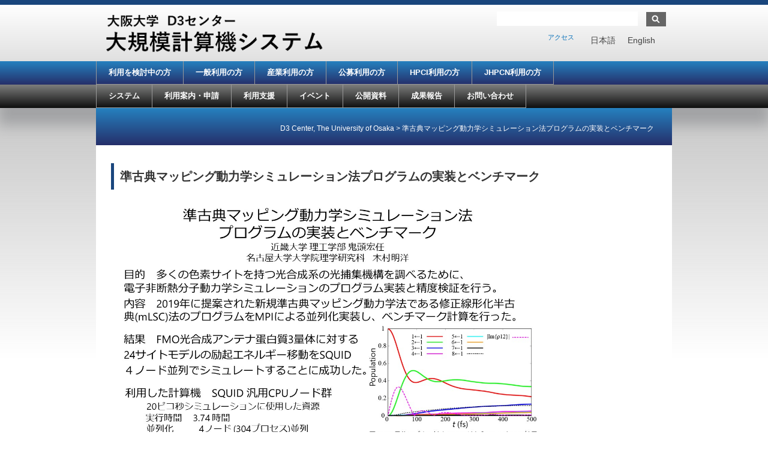

--- FILE ---
content_type: text/html; charset=UTF-8
request_url: https://www.hpc.cmc.osaka-u.ac.jp/research/20230630-2/
body_size: 31952
content:
<!doctype html>
<html>
<head>
<meta charset="utf-8">
<meta http-equiv="X-UA-Compatible" content="IE=edge">
<meta name="viewport" content="width=device-width, initial-scale=1.0">
<!-- /html5,レスポンシブル宣言-->

<meta http-equiv="Content-Type" content="text/html; charset=UTF-8" />
<meta name="generator" content="WordPress 5.9.12" />
<meta http-equiv="Content-Style-Type" content="text/css" />
<meta http-equiv="Content-Script-Type" content="text/javascript" />
<!-- /メタ情報-->

<link rel="stylesheet" href="https://www.hpc.cmc.osaka-u.ac.jp/wp-content/themes/basic_child/style.css" type="text/css" media="screen, projection, print"/>
<link rel="alternate" type="application/rss+xml" title="D3 Center, The University of Osaka RSS Feed" href="https://www.hpc.cmc.osaka-u.ac.jp/feed/" />
<link rel="pingback" href="https://www.hpc.cmc.osaka-u.ac.jp/xmlrpc.php" />
<link rel="stylesheet" type="text/css" href="https://www.hpc.cmc.osaka-u.ac.jp/wp-content/themes/basic/dropmenu.css">
<link rel="stylesheet" type="text/css" href="https://www.hpc.cmc.osaka-u.ac.jp/wp-content/themes/basic/dropmenu2.css">
<!-- /css-->

<script type="text/javascript" src="https://ajax.googleapis.com/ajax/libs/jquery/1.8.2/jquery.min.js"></script>

<script type="text/javascript">
    $(function() {
		if ($.browser.msie && $.browser.version.substr(0,1)<7)
		{
		$('li').has('ul').mouseover(function(){
			$(this).children('ul').css('visibility','visible');
			}).mouseout(function(){
			$(this).children('ul').css('visibility','hidden');
			})
		}

		/* Mobile */
		$('#menu-wrap2').prepend('<div id="menu-trigger2">User type menu</div>');		
		$("#menu-trigger2").on("click", function(){
			$("#menu-users").slideToggle();
			$("#menu-users-en").slideToggle();
		});

		// iPad
		var isiPad = navigator.userAgent.match(/iPad/i) != null;
		if (isiPad) $('#menu-users ul').addClass('no-transition'); 
		if (isiPad) $('#menu-users-en ul').addClass('no-transition');     
    });          
</script>

<script type="text/javascript">
    $(function() {
		if ($.browser.msie && $.browser.version.substr(0,1)<7)
		{
		$('li').has('ul').mouseover(function(){
			$(this).children('ul').css('visibility','visible');
			}).mouseout(function(){
			$(this).children('ul').css('visibility','hidden');
			})
		}

		/* Mobile */
		$('#menu-wrap').prepend('<div id="menu-trigger">Main menu</div>');		
		$("#menu-trigger").on("click", function(){
			$("#menu-info").slideToggle();
			$("#menu-info-en").slideToggle();
		});

		// iPad
		var isiPad = navigator.userAgent.match(/iPad/i) != null;
		if (isiPad) $('#menu-info ul').addClass('no-transition');
		if (isiPad) $('#menu-info-en ul').addClass('no-transition');     
    });          
</script>

<script src="https://www.hpc.cmc.osaka-u.ac.jp/wp-content/themes/basic/js/mark-top.js"></script> <!-- /トップへ戻る-->

<!-- /スマホ用画像変更設定ここから-->
<script type="text/javascript">
 $(function(){
	var wid = $(window).width();
	if( wid < 480 ){
		$('.imgChange').each(function(){
			$(this).attr("src",$(this).attr("src").replace('_pc', '_sp'));
		});
	}
});        
</script>
<!-- /スマホ用画像変更設定ここまで-->
<!-- /jquery-->

<!--[if lt IE 9]><script src="https://www.hpc.cmc.osaka-u.ac.jp/wp-content/themes/basic/js/html5shiv.js"></script><![endif]-->
<script src="https://www.hpc.cmc.osaka-u.ac.jp/wp-content/themes/basic/js/respond.js"></script>
<!-- /レスポンシブIE8対策-->

<title>D3 Center, The University of Osaka  &raquo; Blog Archive   &raquo; 準古典マッピング動力学シミュレーション法プログラムの実装とベンチマーク</title>


<!-- MapPress Easy Google Maps Version:2.95.3 (https://www.mappresspro.com) -->
<meta name='robots' content='max-image-preview:large' />
<link rel="alternate" hreflang="ja" href="https://www.hpc.cmc.osaka-u.ac.jp/research/20230630-2/" />
<link rel="alternate" hreflang="en-us" href="https://www.hpc.cmc.osaka-u.ac.jp/en/research/20230630-2/" />
<link rel="alternate" hreflang="x-default" href="https://www.hpc.cmc.osaka-u.ac.jp/research/20230630-2/" />
<link rel='dns-prefetch' href='//s.w.org' />
<script type="text/javascript">
window._wpemojiSettings = {"baseUrl":"https:\/\/s.w.org\/images\/core\/emoji\/13.1.0\/72x72\/","ext":".png","svgUrl":"https:\/\/s.w.org\/images\/core\/emoji\/13.1.0\/svg\/","svgExt":".svg","source":{"concatemoji":"https:\/\/www.hpc.cmc.osaka-u.ac.jp\/wp-includes\/js\/wp-emoji-release.min.js?ver=5.9.12"}};
/*! This file is auto-generated */
!function(e,a,t){var n,r,o,i=a.createElement("canvas"),p=i.getContext&&i.getContext("2d");function s(e,t){var a=String.fromCharCode;p.clearRect(0,0,i.width,i.height),p.fillText(a.apply(this,e),0,0);e=i.toDataURL();return p.clearRect(0,0,i.width,i.height),p.fillText(a.apply(this,t),0,0),e===i.toDataURL()}function c(e){var t=a.createElement("script");t.src=e,t.defer=t.type="text/javascript",a.getElementsByTagName("head")[0].appendChild(t)}for(o=Array("flag","emoji"),t.supports={everything:!0,everythingExceptFlag:!0},r=0;r<o.length;r++)t.supports[o[r]]=function(e){if(!p||!p.fillText)return!1;switch(p.textBaseline="top",p.font="600 32px Arial",e){case"flag":return s([127987,65039,8205,9895,65039],[127987,65039,8203,9895,65039])?!1:!s([55356,56826,55356,56819],[55356,56826,8203,55356,56819])&&!s([55356,57332,56128,56423,56128,56418,56128,56421,56128,56430,56128,56423,56128,56447],[55356,57332,8203,56128,56423,8203,56128,56418,8203,56128,56421,8203,56128,56430,8203,56128,56423,8203,56128,56447]);case"emoji":return!s([10084,65039,8205,55357,56613],[10084,65039,8203,55357,56613])}return!1}(o[r]),t.supports.everything=t.supports.everything&&t.supports[o[r]],"flag"!==o[r]&&(t.supports.everythingExceptFlag=t.supports.everythingExceptFlag&&t.supports[o[r]]);t.supports.everythingExceptFlag=t.supports.everythingExceptFlag&&!t.supports.flag,t.DOMReady=!1,t.readyCallback=function(){t.DOMReady=!0},t.supports.everything||(n=function(){t.readyCallback()},a.addEventListener?(a.addEventListener("DOMContentLoaded",n,!1),e.addEventListener("load",n,!1)):(e.attachEvent("onload",n),a.attachEvent("onreadystatechange",function(){"complete"===a.readyState&&t.readyCallback()})),(n=t.source||{}).concatemoji?c(n.concatemoji):n.wpemoji&&n.twemoji&&(c(n.twemoji),c(n.wpemoji)))}(window,document,window._wpemojiSettings);
</script>
<style type="text/css">
img.wp-smiley,
img.emoji {
	display: inline !important;
	border: none !important;
	box-shadow: none !important;
	height: 1em !important;
	width: 1em !important;
	margin: 0 0.07em !important;
	vertical-align: -0.1em !important;
	background: none !important;
	padding: 0 !important;
}
</style>
	<link rel='stylesheet' id='wp-block-library-css'  href='https://www.hpc.cmc.osaka-u.ac.jp/wp-includes/css/dist/block-library/style.min.css?ver=5.9.12' type='text/css' media='all' />
<link rel='stylesheet' id='mappress-leaflet-css'  href='https://www.hpc.cmc.osaka-u.ac.jp/wp-content/plugins/mappress-google-maps-for-wordpress/lib/leaflet/leaflet.css?ver=1.7.1' type='text/css' media='all' />
<link rel='stylesheet' id='mappress-css'  href='https://www.hpc.cmc.osaka-u.ac.jp/wp-content/plugins/mappress-google-maps-for-wordpress/css/mappress.css?ver=2.95.3' type='text/css' media='all' />
<style id='global-styles-inline-css' type='text/css'>
body{--wp--preset--color--black: #000000;--wp--preset--color--cyan-bluish-gray: #abb8c3;--wp--preset--color--white: #ffffff;--wp--preset--color--pale-pink: #f78da7;--wp--preset--color--vivid-red: #cf2e2e;--wp--preset--color--luminous-vivid-orange: #ff6900;--wp--preset--color--luminous-vivid-amber: #fcb900;--wp--preset--color--light-green-cyan: #7bdcb5;--wp--preset--color--vivid-green-cyan: #00d084;--wp--preset--color--pale-cyan-blue: #8ed1fc;--wp--preset--color--vivid-cyan-blue: #0693e3;--wp--preset--color--vivid-purple: #9b51e0;--wp--preset--gradient--vivid-cyan-blue-to-vivid-purple: linear-gradient(135deg,rgba(6,147,227,1) 0%,rgb(155,81,224) 100%);--wp--preset--gradient--light-green-cyan-to-vivid-green-cyan: linear-gradient(135deg,rgb(122,220,180) 0%,rgb(0,208,130) 100%);--wp--preset--gradient--luminous-vivid-amber-to-luminous-vivid-orange: linear-gradient(135deg,rgba(252,185,0,1) 0%,rgba(255,105,0,1) 100%);--wp--preset--gradient--luminous-vivid-orange-to-vivid-red: linear-gradient(135deg,rgba(255,105,0,1) 0%,rgb(207,46,46) 100%);--wp--preset--gradient--very-light-gray-to-cyan-bluish-gray: linear-gradient(135deg,rgb(238,238,238) 0%,rgb(169,184,195) 100%);--wp--preset--gradient--cool-to-warm-spectrum: linear-gradient(135deg,rgb(74,234,220) 0%,rgb(151,120,209) 20%,rgb(207,42,186) 40%,rgb(238,44,130) 60%,rgb(251,105,98) 80%,rgb(254,248,76) 100%);--wp--preset--gradient--blush-light-purple: linear-gradient(135deg,rgb(255,206,236) 0%,rgb(152,150,240) 100%);--wp--preset--gradient--blush-bordeaux: linear-gradient(135deg,rgb(254,205,165) 0%,rgb(254,45,45) 50%,rgb(107,0,62) 100%);--wp--preset--gradient--luminous-dusk: linear-gradient(135deg,rgb(255,203,112) 0%,rgb(199,81,192) 50%,rgb(65,88,208) 100%);--wp--preset--gradient--pale-ocean: linear-gradient(135deg,rgb(255,245,203) 0%,rgb(182,227,212) 50%,rgb(51,167,181) 100%);--wp--preset--gradient--electric-grass: linear-gradient(135deg,rgb(202,248,128) 0%,rgb(113,206,126) 100%);--wp--preset--gradient--midnight: linear-gradient(135deg,rgb(2,3,129) 0%,rgb(40,116,252) 100%);--wp--preset--duotone--dark-grayscale: url('#wp-duotone-dark-grayscale');--wp--preset--duotone--grayscale: url('#wp-duotone-grayscale');--wp--preset--duotone--purple-yellow: url('#wp-duotone-purple-yellow');--wp--preset--duotone--blue-red: url('#wp-duotone-blue-red');--wp--preset--duotone--midnight: url('#wp-duotone-midnight');--wp--preset--duotone--magenta-yellow: url('#wp-duotone-magenta-yellow');--wp--preset--duotone--purple-green: url('#wp-duotone-purple-green');--wp--preset--duotone--blue-orange: url('#wp-duotone-blue-orange');--wp--preset--font-size--small: 13px;--wp--preset--font-size--medium: 20px;--wp--preset--font-size--large: 36px;--wp--preset--font-size--x-large: 42px;}.has-black-color{color: var(--wp--preset--color--black) !important;}.has-cyan-bluish-gray-color{color: var(--wp--preset--color--cyan-bluish-gray) !important;}.has-white-color{color: var(--wp--preset--color--white) !important;}.has-pale-pink-color{color: var(--wp--preset--color--pale-pink) !important;}.has-vivid-red-color{color: var(--wp--preset--color--vivid-red) !important;}.has-luminous-vivid-orange-color{color: var(--wp--preset--color--luminous-vivid-orange) !important;}.has-luminous-vivid-amber-color{color: var(--wp--preset--color--luminous-vivid-amber) !important;}.has-light-green-cyan-color{color: var(--wp--preset--color--light-green-cyan) !important;}.has-vivid-green-cyan-color{color: var(--wp--preset--color--vivid-green-cyan) !important;}.has-pale-cyan-blue-color{color: var(--wp--preset--color--pale-cyan-blue) !important;}.has-vivid-cyan-blue-color{color: var(--wp--preset--color--vivid-cyan-blue) !important;}.has-vivid-purple-color{color: var(--wp--preset--color--vivid-purple) !important;}.has-black-background-color{background-color: var(--wp--preset--color--black) !important;}.has-cyan-bluish-gray-background-color{background-color: var(--wp--preset--color--cyan-bluish-gray) !important;}.has-white-background-color{background-color: var(--wp--preset--color--white) !important;}.has-pale-pink-background-color{background-color: var(--wp--preset--color--pale-pink) !important;}.has-vivid-red-background-color{background-color: var(--wp--preset--color--vivid-red) !important;}.has-luminous-vivid-orange-background-color{background-color: var(--wp--preset--color--luminous-vivid-orange) !important;}.has-luminous-vivid-amber-background-color{background-color: var(--wp--preset--color--luminous-vivid-amber) !important;}.has-light-green-cyan-background-color{background-color: var(--wp--preset--color--light-green-cyan) !important;}.has-vivid-green-cyan-background-color{background-color: var(--wp--preset--color--vivid-green-cyan) !important;}.has-pale-cyan-blue-background-color{background-color: var(--wp--preset--color--pale-cyan-blue) !important;}.has-vivid-cyan-blue-background-color{background-color: var(--wp--preset--color--vivid-cyan-blue) !important;}.has-vivid-purple-background-color{background-color: var(--wp--preset--color--vivid-purple) !important;}.has-black-border-color{border-color: var(--wp--preset--color--black) !important;}.has-cyan-bluish-gray-border-color{border-color: var(--wp--preset--color--cyan-bluish-gray) !important;}.has-white-border-color{border-color: var(--wp--preset--color--white) !important;}.has-pale-pink-border-color{border-color: var(--wp--preset--color--pale-pink) !important;}.has-vivid-red-border-color{border-color: var(--wp--preset--color--vivid-red) !important;}.has-luminous-vivid-orange-border-color{border-color: var(--wp--preset--color--luminous-vivid-orange) !important;}.has-luminous-vivid-amber-border-color{border-color: var(--wp--preset--color--luminous-vivid-amber) !important;}.has-light-green-cyan-border-color{border-color: var(--wp--preset--color--light-green-cyan) !important;}.has-vivid-green-cyan-border-color{border-color: var(--wp--preset--color--vivid-green-cyan) !important;}.has-pale-cyan-blue-border-color{border-color: var(--wp--preset--color--pale-cyan-blue) !important;}.has-vivid-cyan-blue-border-color{border-color: var(--wp--preset--color--vivid-cyan-blue) !important;}.has-vivid-purple-border-color{border-color: var(--wp--preset--color--vivid-purple) !important;}.has-vivid-cyan-blue-to-vivid-purple-gradient-background{background: var(--wp--preset--gradient--vivid-cyan-blue-to-vivid-purple) !important;}.has-light-green-cyan-to-vivid-green-cyan-gradient-background{background: var(--wp--preset--gradient--light-green-cyan-to-vivid-green-cyan) !important;}.has-luminous-vivid-amber-to-luminous-vivid-orange-gradient-background{background: var(--wp--preset--gradient--luminous-vivid-amber-to-luminous-vivid-orange) !important;}.has-luminous-vivid-orange-to-vivid-red-gradient-background{background: var(--wp--preset--gradient--luminous-vivid-orange-to-vivid-red) !important;}.has-very-light-gray-to-cyan-bluish-gray-gradient-background{background: var(--wp--preset--gradient--very-light-gray-to-cyan-bluish-gray) !important;}.has-cool-to-warm-spectrum-gradient-background{background: var(--wp--preset--gradient--cool-to-warm-spectrum) !important;}.has-blush-light-purple-gradient-background{background: var(--wp--preset--gradient--blush-light-purple) !important;}.has-blush-bordeaux-gradient-background{background: var(--wp--preset--gradient--blush-bordeaux) !important;}.has-luminous-dusk-gradient-background{background: var(--wp--preset--gradient--luminous-dusk) !important;}.has-pale-ocean-gradient-background{background: var(--wp--preset--gradient--pale-ocean) !important;}.has-electric-grass-gradient-background{background: var(--wp--preset--gradient--electric-grass) !important;}.has-midnight-gradient-background{background: var(--wp--preset--gradient--midnight) !important;}.has-small-font-size{font-size: var(--wp--preset--font-size--small) !important;}.has-medium-font-size{font-size: var(--wp--preset--font-size--medium) !important;}.has-large-font-size{font-size: var(--wp--preset--font-size--large) !important;}.has-x-large-font-size{font-size: var(--wp--preset--font-size--x-large) !important;}
</style>
<link rel='stylesheet' id='contact-form-7-css'  href='https://www.hpc.cmc.osaka-u.ac.jp/wp-content/plugins/contact-form-7/includes/css/styles.css?ver=5.6.4' type='text/css' media='all' />
<link rel='stylesheet' id='wpml-legacy-horizontal-list-0-css'  href='https://www.hpc.cmc.osaka-u.ac.jp/wp-content/plugins/sitepress-multilingual-cms/templates/language-switchers/legacy-list-horizontal/style.min.css?ver=1' type='text/css' media='all' />
<style id='wpml-legacy-horizontal-list-0-inline-css' type='text/css'>
.wpml-ls-statics-shortcode_actions, .wpml-ls-statics-shortcode_actions .wpml-ls-sub-menu, .wpml-ls-statics-shortcode_actions a {border-color:transparent;}.wpml-ls-statics-shortcode_actions a, .wpml-ls-statics-shortcode_actions .wpml-ls-sub-menu a, .wpml-ls-statics-shortcode_actions .wpml-ls-sub-menu a:link, .wpml-ls-statics-shortcode_actions li:not(.wpml-ls-current-language) .wpml-ls-link, .wpml-ls-statics-shortcode_actions li:not(.wpml-ls-current-language) .wpml-ls-link:link {color:#444444;background-color:transparent;}.wpml-ls-statics-shortcode_actions .wpml-ls-sub-menu a:hover,.wpml-ls-statics-shortcode_actions .wpml-ls-sub-menu a:focus, .wpml-ls-statics-shortcode_actions .wpml-ls-sub-menu a:link:hover, .wpml-ls-statics-shortcode_actions .wpml-ls-sub-menu a:link:focus {color:#000000;background-color:transparent;}.wpml-ls-statics-shortcode_actions .wpml-ls-current-language > a {color:#444444;background-color:transparent;}.wpml-ls-statics-shortcode_actions .wpml-ls-current-language:hover>a, .wpml-ls-statics-shortcode_actions .wpml-ls-current-language>a:focus {color:#000000;background-color:transparent;}
</style>
<link rel='stylesheet' id='wp-pagenavi-css'  href='https://www.hpc.cmc.osaka-u.ac.jp/wp-content/plugins/wp-pagenavi/pagenavi-css.css?ver=2.70' type='text/css' media='all' />
<link rel='stylesheet' id='bxslider-styles-css'  href='https://www.hpc.cmc.osaka-u.ac.jp/wp-content/plugins/bxslider-wp-pro/bxslider/jquery.bxslider.css?ver=1.3.3' type='text/css' media='all' />
<script type='text/javascript' src='https://www.hpc.cmc.osaka-u.ac.jp/wp-includes/js/jquery/jquery.min.js?ver=3.6.0' id='jquery-core-js'></script>
<script type='text/javascript' src='https://www.hpc.cmc.osaka-u.ac.jp/wp-includes/js/jquery/jquery-migrate.min.js?ver=3.3.2' id='jquery-migrate-js'></script>
<script type='text/javascript' src='https://www.hpc.cmc.osaka-u.ac.jp/wp-content/plugins/bxslider-wp-pro/bxslider/jquery.bxslider.min.js?ver=1.3.3' id='bxslider-js'></script>
<script type='text/javascript' src='https://www.hpc.cmc.osaka-u.ac.jp/wp-content/plugins/bxslider-wp-pro/js/initialize.min.js?ver=1.3.3' id='bxslider-initialize-js'></script>
<link rel="https://api.w.org/" href="https://www.hpc.cmc.osaka-u.ac.jp/wp-json/" /><link rel="EditURI" type="application/rsd+xml" title="RSD" href="https://www.hpc.cmc.osaka-u.ac.jp/xmlrpc.php?rsd" />
<link rel="wlwmanifest" type="application/wlwmanifest+xml" href="https://www.hpc.cmc.osaka-u.ac.jp/wp-includes/wlwmanifest.xml" /> 
<meta name="generator" content="WordPress 5.9.12" />
<link rel="canonical" href="https://www.hpc.cmc.osaka-u.ac.jp/research/20230630-2/" />
<link rel='shortlink' href='https://www.hpc.cmc.osaka-u.ac.jp/?p=35336' />
<link rel="alternate" type="application/json+oembed" href="https://www.hpc.cmc.osaka-u.ac.jp/wp-json/oembed/1.0/embed?url=https%3A%2F%2Fwww.hpc.cmc.osaka-u.ac.jp%2Fresearch%2F20230630-2%2F" />
<link rel="alternate" type="text/xml+oembed" href="https://www.hpc.cmc.osaka-u.ac.jp/wp-json/oembed/1.0/embed?url=https%3A%2F%2Fwww.hpc.cmc.osaka-u.ac.jp%2Fresearch%2F20230630-2%2F&#038;format=xml" />
<meta name="generator" content="WPML ver:4.8.6 stt:1,28;" />
<link rel="icon" href="https://www.hpc.cmc.osaka-u.ac.jp/wp-content/uploads/2015/09/cropped-logo_icho1-32x32.png" sizes="32x32" />
<link rel="icon" href="https://www.hpc.cmc.osaka-u.ac.jp/wp-content/uploads/2015/09/cropped-logo_icho1-192x192.png" sizes="192x192" />
<link rel="apple-touch-icon" href="https://www.hpc.cmc.osaka-u.ac.jp/wp-content/uploads/2015/09/cropped-logo_icho1-180x180.png" />
<meta name="msapplication-TileImage" content="https://www.hpc.cmc.osaka-u.ac.jp/wp-content/uploads/2015/09/cropped-logo_icho1-270x270.png" />
			<!-- Easy Columns 2.1.1 by Pat Friedl http://www.patrickfriedl.com -->
			<link rel="stylesheet" href="https://www.hpc.cmc.osaka-u.ac.jp/wp-content/plugins/easy-columns/css/easy-columns.css" type="text/css" media="screen, projection" />
			</head>

<body>


<!-- /ヘッダーのラップ -->
<div class="header-wrap">

<!-- /960グリッドのコンテナ -->
<div class="container row">

<!-- /ヘッダー -->
<header role="banner" class="row">

<div class="col span_6 float-l">
	    	<a href="https://www.hpc.cmc.osaka-u.ac.jp/"><img src="https://www.hpc.cmc.osaka-u.ac.jp/wp-content/uploads/2024/10/D3-logo-hpc_large.png"></a>
    </div>

<div class="col span_6 float-l">
	<form method="get" name="searchform" id="searchform" action="https://www.hpc.cmc.osaka-u.ac.jp/">
<input type="text" value="" size="20" name="s" id="keywords" tabindex="1" accesskey="t" /><input type="image" src="https://www.hpc.cmc.osaka-u.ac.jp/wp-content/themes/basic/img/search.jpg" alt="検索" name="searchBtn" id="searchBtn" tabindex="2" accesskey="s"/>
</form><!-- /検索 -->
	
<div class="lang_sel_list_horizontal wpml-ls-statics-shortcode_actions wpml-ls wpml-ls-legacy-list-horizontal" id="lang_sel_list">
	<ul role="menu"><li class="icl-ja wpml-ls-slot-shortcode_actions wpml-ls-item wpml-ls-item-ja wpml-ls-current-language wpml-ls-first-item wpml-ls-item-legacy-list-horizontal" role="none">
				<a href="https://www.hpc.cmc.osaka-u.ac.jp/research/20230630-2/" class="wpml-ls-link" role="menuitem" >
                    <span class="wpml-ls-native icl_lang_sel_native" role="menuitem">日本語</span></a>
			</li><li class="icl-en wpml-ls-slot-shortcode_actions wpml-ls-item wpml-ls-item-en wpml-ls-last-item wpml-ls-item-legacy-list-horizontal" role="none">
				<a href="https://www.hpc.cmc.osaka-u.ac.jp/en/research/20230630-2/" class="wpml-ls-link" role="menuitem"  aria-label="Englishに切り替える" title="Englishに切り替える" >
                    <span class="wpml-ls-native icl_lang_sel_native" lang="en">English</span></a>
			</li></ul>
</div>
<!-- /英語サイト化 -->
    <nav class="header_menu_nav"><ul id="menu-header-sub" class="menu"><li><a href="https://www.hpc.cmc.osaka-u.ac.jp/access/">アクセス</a></li>
</ul></nav></div>

</header>

</div></div>


<!-- /ナビのラップ -->
<div class="navi-1-wrap">

<!-- /960グリッドのコンテナ -->
<div class="container row">

<!-- /ナビ2 -->
<navi class="col span_12">


<!-- /ドロップダウンメニュー設定 -->
<nav id="menu-wrap2">    
	<ul id="menu-users" class=""><li><a href="https://www.hpc.cmc.osaka-u.ac.jp/for_customer/">利用を検討中の方</a></li>
<li><a href="https://www.hpc.cmc.osaka-u.ac.jp/for_user/">一般利用の方</a></li>
<li><a href="https://www.hpc.cmc.osaka-u.ac.jp/forcompany/">産業利用の方</a></li>
<li><a href="https://www.hpc.cmc.osaka-u.ac.jp/for_research_proposal_based_use/">公募利用の方</a></li>
<li><a href="https://www.hpc.cmc.osaka-u.ac.jp/for_hpci/">HPCI利用の方</a></li>
<li><a href="https://www.hpc.cmc.osaka-u.ac.jp/for_jhpcn/">JHPCN利用の方</a></li>
</ul></nav>


</navi>

</div>
</div>

<!-- /ナビのラップ -->
<div class="navi-2-wrap">

<!-- /960グリッドのコンテナ -->
<div class="container row">

<!-- /ナビ1 -->
<navi class="col span_12">

<!-- /ドロップダウンメニュー設定 -->
<nav id="menu-wrap">    
	<ul id="menu-info" class=""><li><a href="https://www.hpc.cmc.osaka-u.ac.jp/system/">システム</a>
<ul class="sub-menu">
	<li><a href="https://www.hpc.cmc.osaka-u.ac.jp/system/summary/">全体概要</a></li>
	<li><a href="https://www.hpc.cmc.osaka-u.ac.jp/category/system_intro/">システム紹介</a>
	<ul class="sub-menu">
		<li><a href="https://www.hpc.cmc.osaka-u.ac.jp/squid/">SQUID</a></li>
		<li><a href="https://www.hpc.cmc.osaka-u.ac.jp/octopus2/">OCTOPUS</a></li>
		<li><a href="https://www.hpc.cmc.osaka-u.ac.jp/onion/">ONION</a></li>
		<li><a href="https://www.hpc.cmc.osaka-u.ac.jp/mdx2/">mdxⅡ</a></li>
	</ul>
</li>
	<li><a href="https://www.hpc.cmc.osaka-u.ac.jp/system/manual/">利用方法</a>
	<ul class="sub-menu">
		<li><a href="https://www.hpc.cmc.osaka-u.ac.jp/system/manual/basic/">基本的な利用方法</a></li>
		<li><a href="https://www.hpc.cmc.osaka-u.ac.jp/system/manual/squid-use/">SQUIDの利用方法</a></li>
		<li><a href="https://www.hpc.cmc.osaka-u.ac.jp/system/manual/octopus2-use/">OCTOPUSの利用方法</a></li>
		<li><a href="https://www.hpc.cmc.osaka-u.ac.jp/system/manual/onion-use/">ONIONの利用方法</a></li>
		<li><a href="https://www.hpc.cmc.osaka-u.ac.jp/system/manual/application/">アプリケーション利用方法</a></li>
	</ul>
</li>
	<li><a href="https://www.hpc.cmc.osaka-u.ac.jp/system/jobclass/">ジョブクラス表</a></li>
	<li><a href="https://www.hpc.cmc.osaka-u.ac.jp/system/service_status/">運転状況</a></li>
</ul>
</li>
<li><a href="https://www.hpc.cmc.osaka-u.ac.jp/service/">利用案内・申請</a>
<ul class="sub-menu">
	<li><a href="https://www.hpc.cmc.osaka-u.ac.jp/service/kitei/">利用資格と利用規程</a></li>
	<li><a href="https://www.hpc.cmc.osaka-u.ac.jp/service/intro/">サービス種別</a>
	<ul class="sub-menu">
		<li><a href="https://www.hpc.cmc.osaka-u.ac.jp/service/intro/basic/">一般利用(学術利用)</a></li>
		<li><a href="https://www.hpc.cmc.osaka-u.ac.jp/service/intro/company/">産業利用</a></li>
		<li><a href="https://www.hpc.cmc.osaka-u.ac.jp/service/intro/shiyo/">試用利用</a></li>
		<li><a href="https://www.hpc.cmc.osaka-u.ac.jp/service/intro/research_proposal_based_use/">公募利用</a></li>
		<li><a href="https://www.hpc.cmc.osaka-u.ac.jp/service/intro/hpci_user/">HPCIでの利用</a></li>
		<li><a href="https://www.hpc.cmc.osaka-u.ac.jp/service/intro/jhpcn_user/">JHPCNでの利用</a></li>
	</ul>
</li>
	<li><a href="https://www.hpc.cmc.osaka-u.ac.jp/service/shinsei/">利用申請</a></li>
	<li><a href="https://www.hpc.cmc.osaka-u.ac.jp/service/cost/">利用負担金</a></li>
	<li><a href="https://www.hpc.cmc.osaka-u.ac.jp/service/shinsei/foreigner/">外国居住・外国籍の方の利用申請</a></li>
	<li><a href="https://www.hpc.cmc.osaka-u.ac.jp/service/onion-form/">ONION-object利用申請</a></li>
</ul>
</li>
<li><a href="https://www.hpc.cmc.osaka-u.ac.jp/support/">利用支援</a>
<ul class="sub-menu">
	<li><a href="https://www.hpc.cmc.osaka-u.ac.jp/lecture_event/">講習会・セミナー</a>
	<ul class="sub-menu">
		<li><a href="https://www.hpc.cmc.osaka-u.ac.jp/lecture_event/lecture/">講習会</a></li>
		<li><a href="https://www.hpc.cmc.osaka-u.ac.jp/lecture_event/seminar/">セミナー</a></li>
		<li><a href="https://www.hpc.cmc.osaka-u.ac.jp/lecture_event/event_report/">イベント・説明会</a></li>
	</ul>
</li>
	<li><a href="https://www.hpc.cmc.osaka-u.ac.jp/tuning/">チューニング支援</a></li>
	<li><a href="https://www.hpc.cmc.osaka-u.ac.jp/faq/">FAQ</a></li>
	<li><a href="https://octopusportal.hpc.osaka-u.ac.jp/portal/login">OCTOPUSポータル</a></li>
	<li><a href="https://squidportal.hpc.cmc.osaka-u.ac.jp/portal/login">SQUIDポータル</a></li>
</ul>
</li>
<li><a href="https://www.hpc.cmc.osaka-u.ac.jp/lecture_event/">イベント</a>
<ul class="sub-menu">
	<li><a href="https://www.hpc.cmc.osaka-u.ac.jp/lecture_event/lecture/">講習会</a></li>
	<li><a href="https://www.hpc.cmc.osaka-u.ac.jp/lecture_event/seminar/">セミナー</a></li>
	<li><a href="https://www.hpc.cmc.osaka-u.ac.jp/lecture_event/event_report/">イベント・説明会</a></li>
	<li><a href="https://www.hpc.cmc.osaka-u.ac.jp/tuning/">チューニング支援</a></li>
	<li><a href="https://www.hpc.cmc.osaka-u.ac.jp/lec_ws/cyberhpcsympo-11th/">Cyber HPC Symposium</a></li>
</ul>
</li>
<li><a href="https://www.hpc.cmc.osaka-u.ac.jp/publish/">公開資料</a>
<ul class="sub-menu">
	<li><a href="https://www.hpc.cmc.osaka-u.ac.jp/publish/etc_lecturetext/">講習会・セミナー資料</a></li>
	<li><a href="https://www.hpc.cmc.osaka-u.ac.jp/publish/publicdatalist/">広報刊行物</a></li>
	<li><a href="https://www.hpc.cmc.osaka-u.ac.jp/publish/etc_public/">その他</a></li>
</ul>
</li>
<li><a href="https://www.hpc.cmc.osaka-u.ac.jp/researchlist/">成果報告</a>
<ul class="sub-menu">
	<li><a href="https://www.hpc.cmc.osaka-u.ac.jp/researchlist/">研究成果一覧</a></li>
	<li><a href="https://www.hpc.cmc.osaka-u.ac.jp/researchlist/report-guide/">利用報告・研究成果報告の作成・提出方法について</a></li>
	<li><a href="https://www.hpc.cmc.osaka-u.ac.jp/acknowledgments/">本システムを利用した研究論文の謝辞について</a></li>
	<li><a href="https://www.hpc.cmc.osaka-u.ac.jp/hpsc-news-list/">HPSC News</a></li>
</ul>
</li>
<li><a href="https://www.hpc.cmc.osaka-u.ac.jp/support/contact/">お問い合わせ</a></li>
</ul></nav>


</navi>

</div>
</div>

<!-- /960グリッドのコンテナ -->
<div class="container row">
<div class="titleBox">
<p class="titleBox-title">


</p>
<div class="breadcrumbs">
<!-- Breadcrumb NavXT 7.5.0 -->
<span property="itemListElement" typeof="ListItem"><a property="item" typeof="WebPage" title="D3 Center, The University of Osakaへ移動する" href="https://www.hpc.cmc.osaka-u.ac.jp" class="home" ><span property="name">D3 Center, The University of Osaka</span></a><meta property="position" content="1"></span> &gt; <span property="itemListElement" typeof="ListItem"><span property="name" class="post post-research current-item">準古典マッピング動力学シミュレーション法プログラムの実装とベンチマーク</span><meta property="url" content="https://www.hpc.cmc.osaka-u.ac.jp/research/20230630-2/"><meta property="position" content="2"></span></div>
</div>

<!-- /メイン -->

<!-- /左記事 -->

<main role="main" class="row">

<article class="p-space col span_12 float-l">

<!-- 縦レイアウト記事 -->
<div class="single-title">準古典マッピング動力学シミュレーション法プログラムの実装とベンチマーク</div> <!-- タイトル -->
<p><a href="/wp-content/uploads/2023/06/59_木村-明洋.pdf"><img src="/wp-content/uploads/2023/06/59_木村-明洋.jpg"width="722" height="542" class="alignright size-full wp-image-8385" /></a></p>
<p>&nbsp;</p>
<div style="width: 90%;">
氏名：鬼頭 宏任¹・木村 明洋²</p>
<p>所属：近畿大学 理工学部¹・名古屋大学大学院 理学研究科²</p>
<p>概要：多くの色素サイトを持つ光合成系の光捕集機構を調べるために、電子非断熱分子動力学シミュレーションのプログラムを実装しベンチマークを行うことを目的とした。2019年に提案された新規準古典マッピング動力学法である修正線形化半古典(mLSC)法を採用し、MPIによる並列化プログラム実装した。その結果、FMO光合成アンテナ蛋白質3量体に対する24サイトモデルの励起エネルギー移動を、SQUID汎用CPUノード群・4ノード並列でシミュレートすることに成功した。</p>
<p>&nbsp;</p>
</div>
 <!-- 本文 --> <br/><br/>
<hr>
Posted : 2023年03月31日  <!-- タグ -->


</article>

</main>

</div><!-- wrapここまで-->


<!-- /フッターのラップ -->
<div class="footer-wrap">

<!-- /960グリッドのコンテナ -->
<div class="container row">
</div>
<div class="container row">
<footer class="row gutters">

Copyright &copy; 2026 D3 Center, The University of Osaka All Rights Reserved.

</footer>

<!-- ページ上部へ -->
<div class="m-blind">
<p id="page-top"><a href="#wrap"><img src="https://www.hpc.cmc.osaka-u.ac.jp/wp-content/themes/basic/img/top.png" alt="ページ上部へ"/></a></p>
</div>

</div>
</div>

<script type='text/javascript' src='https://www.hpc.cmc.osaka-u.ac.jp/wp-content/plugins/contact-form-7/includes/swv/js/index.js?ver=5.6.4' id='swv-js'></script>
<script type='text/javascript' id='contact-form-7-js-extra'>
/* <![CDATA[ */
var wpcf7 = {"api":{"root":"https:\/\/www.hpc.cmc.osaka-u.ac.jp\/wp-json\/","namespace":"contact-form-7\/v1"}};
/* ]]> */
</script>
<script type='text/javascript' src='https://www.hpc.cmc.osaka-u.ac.jp/wp-content/plugins/contact-form-7/includes/js/index.js?ver=5.6.4' id='contact-form-7-js'></script>
</body>
</html>


--- FILE ---
content_type: text/css
request_url: https://www.hpc.cmc.osaka-u.ac.jp/wp-content/themes/basic/style.css
body_size: 799
content:
/*  
Theme Name: 大規模計算機サービス・テンプレート
Theme URI: --------------------
Version: 9.9
Author: Mark Design Office
*/


/*-----------------------------------------------
 __reset.css
-----------------------------------------------*/
@import url("reset.css");

/*-----------------------------------------------
 __responsive.gs.12col.css
-----------------------------------------------*/
@import url("responsive.gs.12col.css");

/*-----------------------------------------------
 __main.css
-----------------------------------------------*/
@import url("main.css");

/*-----------------------------------------------
 __dropmenu.css
-----------------------------------------------*/
@import url("dropmenu.css");
@import url("dropmenu2.css");




--- FILE ---
content_type: text/css
request_url: https://www.hpc.cmc.osaka-u.ac.jp/wp-content/themes/basic/main.css
body_size: 18063
content:
/*-----------------------------------------------

1.基本設定・HTML5
2.フォント・タイトル・H設定
3.リンク・パンくず・ページナビ設定
4.ヘッダー
5.フッター
6.コンテンツ
7.サイド
8.ボックス
9.ナビゲーション
10.バナー
11.装飾関係（リスト、テーブル、ボタン、検索フォーム等）

-----------------------------------------------*/


/*-----------------------------------------------
1.基本設定・HTML5
-----------------------------------------------*/

body {
	font-family: Helvecica, "游ゴシック", YuGothic, "ヒラギノ角ゴ ProN W3", "Hiragino Kaku Gothic ProN", "メイリオ", Meiryo, sans-serif;
	color: #333;
	font-size: 1.4rem; /*14px*/
	line-height: 180%;
	background: -moz-linear-gradient(top,  rgba(132,132,132,0.65) 0%, rgba(64,64,64,0) 51%, rgba(0,0,0,0) 99%);
	background: -webkit-gradient(linear, left top, left bottom, color-stop(0%,rgba(132,132,132,0.65)), color-stop(51%,rgba(64,64,64,0)), color-stop(99%,rgba(0,0,0,0)));
	background: -webkit-linear-gradient(top,  rgba(132,132,132,0.65) 0%,rgba(64,64,64,0) 51%,rgba(0,0,0,0) 99%);
	background: -o-linear-gradient(top,  rgba(132,132,132,0.65) 0%,rgba(64,64,64,0) 51%,rgba(0,0,0,0) 99%);
	background: -ms-linear-gradient(top,  rgba(132,132,132,0.65) 0%,rgba(64,64,64,0) 51%,rgba(0,0,0,0) 99%);
	background: linear-gradient(to bottom,  rgba(132,132,132,0.65) 0%,rgba(64,64,64,0) 51%,rgba(0,0,0,0) 99%);
	filter: progid:DXImageTransform.Microsoft.gradient( startColorstr='#a6848484', endColorstr='#00000000',GradientType=0 );
}

header {
	padding-top: 10px;
	padding-left: 10px;
	padding-right: 10px;
}

main {
	background: #fff;
	padding:0 10px;
}

navi {
	text-align: center;
	color: #fff;
}

article {
}

article ul {
	list-style-type: square;
	margin-left:20px;
}

aside {
}

footer {
}

/* フロート・スペース関係*/

.p-space {
	padding: 30px 15px;
}

.space {
	margin-right:2%;
}

.h-space {
	margin-top:20px;
}

.float-l {
	float: left;
}

.float-r {
	float:right;
	padding-top:20px;
}

/* クリア設定・必須 */

.clearfix:before,
.clearfix:after {
	content:"";
	 display:table;
}
.clearfix:after {
	clear:both;
}
.clearfix {
	zoom:1;
}

br.clear {
	clear: both;
	font: 0pt/0pt sans-serif;
	margin: 0px;
	padding: 0px;
}


/*-----------------------------------------------
2.フォント・タイトル・H設定
-----------------------------------------------*/

/* 青色ベタ・文字大きめ // 2014-0906追加変更 */
h1 {	
	font-size:1.6rem; /*14px*/
	font-weight: bold;
	margin-bottom:10px;
	padding-top:5px;
	padding-bottom:5px;
	padding-left:10px;
	color: #fff;
	background-color:#1a467d;
}

/* 両端に青色バー・グレーベタ // 2014-0906追加変更  */
h2 {	
	font-size:1.4rem; /*14px*/
	font-weight: bold;
	margin-bottom:10px;
	border-left:10px solid #1a467d;
	border-right:10px solid #1a467d;
	padding:4px 0 4px 10px;
	background-color:#ededed;
}

/* 左に青色バー・アンダーライン // 2014-0906追加変更  */
h3 {	
	font-size:1.4rem; /*14px*/
	font-weight: bold;
	margin-bottom:10px;
	border-bottom:1px solid #999999;
	border-left:6px solid #1a467d;
	line-height:200%;
	padding-left:8px;
}

/* 上下にボーダーライン // 2014-0906追加変更  */
h4 {	
	font-size:1.4rem; /*14px*/
	font-weight: bold;
	border-top: 3px solid #1a467d;
	border-bottom: 1px solid #999;
	padding:4px;
	margin-bottom:10px;
}

/* 背景グレーベタ // 2014-0906追加変更  */
h5 {	
	font-size:1.4rem; /*14px*/
	font-weight: bold;
	padding:4px 0 4px 10px;
	background-color:#ededed;
	margin-bottom:10px;
}

/* 左に青色バー // 2014-0906追加変更  */
h6 {	
	font-size:1.4rem; /*14px*/
	font-weight: bold;
	margin-bottom:10px;
	border-left:7px solid #1a467d;
	padding:4px 0 4px 10px;
}

blockquote {
	margin:15px 0;
	padding:15px;
	background-color:#ededed;
	border: 1px solid #ddd;
}

hr {
   	border-width: 1px 0px 0px 0px; /* 太さ */
   	border-style: solid; /* 線種 */
   	border-color: #999999;/
   	height: 1px; /* 高さ */
}


.title {
	margin-bottom:20px;
	margin-top:10px;
	font-weight: bold;
	font-size: 1.5rem;
	ext-shadow: 1px 1px 1px #fff;  

	border-top:1px solid #ddd;
    	border-right:1px solid #ddd;
    	border-bottom:1px solid #ddd;
    	border-left:3px solid #1a467d;
    	padding: 5px 0 5px 10px;
	
	 background: rgb(246,248,249);
	background: -moz-linear-gradient(top,  rgba(246,248,249,1) 0%, rgba(229,235,238,1) 50%, rgba(215,222,227,1) 51%, rgba(245,247,249,1) 100%);
	background: -webkit-gradient(linear, left top, left bottom, color-stop(0%,rgba(246,248,249,1)), color-stop(50%,rgba(229,235,238,1)), color-stop(51%,rgba(215,222,227,1)), color-stop(100%,rgba(245,247,249,1)));
	background: -webkit-linear-gradient(top,  rgba(246,248,249,1) 0%,rgba(229,235,238,1) 50%,rgba(215,222,227,1) 51%,rgba(245,247,249,1) 100%);
	background: -o-linear-gradient(top,  rgba(246,248,249,1) 0%,rgba(229,235,238,1) 50%,rgba(215,222,227,1) 51%,rgba(245,247,249,1) 100%);
	background: -ms-linear-gradient(top,  rgba(246,248,249,1) 0%,rgba(229,235,238,1) 50%,rgba(215,222,227,1) 51%,rgba(245,247,249,1) 100%);
	background: linear-gradient(to bottom,  rgba(246,248,249,1) 0%,rgba(229,235,238,1) 50%,rgba(215,222,227,1) 51%,rgba(245,247,249,1) 100%);
	filter: progid:DXImageTransform.Microsoft.gradient( startColorstr='#f6f8f9', endColorstr='#f5f7f9',GradientType=0 );
}

.title-side {
	margin-bottom:10px;
	font-weight: bold;
	font-size: 1.5rem;
	border-bottom:1px solid #999999;
	border-left:6px solid #1a467d;
	line-height:200%;
	padding-left:8px;
}

.single-title  {
	font-family:"ヒラギノ明朝 Pro W6", "Hiragino Mincho Pro", "HGS明朝E", "ＭＳ Ｐ明朝", serif;
	font-size: 2rem;
	font-weight: bold;
	color: #333;
	border-left-width: 5px;
	border-left-style: solid;
	border-left-color: #1a467d;
	padding-top: 5px;
	padding-bottom: 5px;
	padding-left: 10px;
	margin-bottom:20px;
	line-height:170%;
}

.footer-title {	
	font-size:1.4rem; /*14px*/
	font-weight: bold;
	margin-top:20px;
	margin-bottom:10px;
	padding-top:5px;
	padding-bottom:5px;
	color: #fff;
	border-bottom: 2px solid #fff;
}

p.titleBox-title {
	color: #fff;
	font-size:20px;
	border-left-width: 5px;
	border-left-style: solid;
	border-left-color: #fff;
	padding-left:10px;
	line-height:200%;
	float:left;
	text-shadow: 1px 1px 1px #333;  
}

.newsTitle {
	float:left;
	padding:3px 0;
}
	
.new {
	float: left;
	line-height:100%;
	margin:5px 0 0 10px;
	padding:3px;
	background-color:#F60;
	color:#fff;
	font-size:10px;
}

.date {
	font-weight:bold;
	margin-bottom:10px;
}

.titleBox {
	background: #2581bf;
	background: -moz-linear-gradient(top,  #2581bf 0%, #262f6a 100%);
	background: -webkit-gradient(linear, left top, left bottom, color-stop(0%,#2581bf), color-stop(100%,#262f6a));
	background: -webkit-linear-gradient(top,  #2581bf 0%,#262f6a 100%);
	background: -o-linear-gradient(top,  #2581bf 0%,#262f6a 100%);
	background: -ms-linear-gradient(top,  #2581bf 0%,#262f6a 100%);
	background: linear-gradient(to bottom,  #2581bf 0%,#262f6a 100%);
	filter: progid:DXImageTransform.Microsoft.gradient( startColorstr='#2581bf', endColorstr='#262f6a',GradientType=0 );

	padding:15px 30px;
	overflow:hidden;
}


/*-----------------------------------------------
3.リンク・パンくず・ページナビ設定
-----------------------------------------------*/

a:link		{ 
	color: #036eb8;
	text-decoration: none;
}

a:visited	{
	color: #036eb8;
}

a:active	{ 
	color: #036eb8;
} 

a:hover		{
	color: #ccc;
}

.breadcrumbs {
	float:right;
	font-size:12px;
	color:#fff;
	margin-top:7px;
	
}
div.breadcrumbs a{
	color:#fff;	
}
div.breadcrumbs a:hover{
	color: #eee;
}

.pagenavi {
	margin:30px 0 50px 300px;
}


/*-----------------------------------------------
4.ヘッダー
-----------------------------------------------*/

.header-wrap {
	color: #fff;
	border-top:8px solid #1a467d;

	background: #ffffff;
	background: -moz-linear-gradient(top,  #ffffff 0%, #e0e0e0 100%);
	background: -webkit-gradient(linear, left top, left bottom, color-stop(0%,#ffffff), color-stop(100%,#e0e0e0));
	background: -webkit-linear-gradient(top,  #ffffff 0%,#e0e0e0 100%);
	background: -o-linear-gradient(top,  #ffffff 0%,#e0e0e0 100%);
	background: -ms-linear-gradient(top,  #ffffff 0%,#e0e0e0 100%);
	background: linear-gradient(to bottom,  #ffffff 0%,#e0e0e0 100%);
	filter: progid:DXImageTransform.Microsoft.gradient( startColorstr='#ffffff', endColorstr='#e0e0e0',GradientType=0 );

}


/*-----------------------------------------------
5.フッター
-----------------------------------------------*/

.footer-wrap {
	height:100px;
	padding-top: 5px;
	margin-top: 5px;
	color: #fff;
	
	background: #7d7e7d;
	background: -moz-linear-gradient(top,  #7d7e7d 0%, #0e0e0e 100%);
	background: -webkit-gradient(linear, left top, left bottom, color-stop(0%,#7d7e7d), color-stop(100%,#0e0e0e));
	background: -webkit-linear-gradient(top,  #7d7e7d 0%,#0e0e0e 100%);
	background: -o-linear-gradient(top,  #7d7e7d 0%,#0e0e0e 100%);
	background: -ms-linear-gradient(top,  #7d7e7d 0%,#0e0e0e 100%);
	background: linear-gradient(to bottom,  #7d7e7d 0%,#0e0e0e 100%);
	filter: progid:DXImageTransform.Microsoft.gradient( startColorstr='#7d7e7d', endColorstr='#0e0e0e',GradientType=0 );
}


/*-----------------------------------------------
6.コンテンツ
-----------------------------------------------*/

.news {
	padding: 10px 0;
	border-bottom: 1px solid #ccc;
	
	font-weight: bold;
	font-size: 13px;
	line-height: 160%;
}

.main-space {
	padding: 1rem;
}


/*-----------------------------------------------
7.サイド
-----------------------------------------------*/

.sidebox {
	margin-top:1rem;
	border-bottom: 1px solid #ccc;
}


/*-----------------------------------------------
8.ボックス
-----------------------------------------------*/

.box-p-space {
	padding: 15px;
}

.box-space {
	padding: 10px;
	margin-right: 15px;
}

.box {
	background: #fff;
	margin-bottom: 25px;
	width:100%;

	/* border */
	border: 1px solid #ccc;
	
	/* box-shadow */
	box-shadow:rgba(227, 228, 230, 0.65) 3px 3px 4px -2px;
	-webkit-box-shadow:rgba(227, 228, 230, 0.65) 3px 3px 4px -2px;
	-moz-box-shadow:rgba(227, 228, 230, 0.65) 3px 3px 4px -2px;

	display: -moz-inline-box; /*for Firefox 2*/
    	display: inline-block; /*for modern*/
    	/display: inline; /*for ie5～7*/
    	/zoom: 1; /*for ie5～7*/
}


.eventBox {
	background: #fff;
	margin-bottom: 5px;
	width:100%;

	/* border */
	border: 1px solid #ccc;
	
	/* box-shadow */
	box-shadow:rgba(227, 228, 230, 0.65) 3px 3px 4px -2px;
	-webkit-box-shadow:rgba(227, 228, 230, 0.65) 3px 3px 4px -2px;
	-moz-box-shadow:rgba(227, 228, 230, 0.65) 3px 3px 4px -2px;

	display: -moz-inline-box; /*for Firefox 2*/
    	display: inline-block; /*for modern*/
    	/display: inline; /*for ie5～7*/
    	/zoom: 1; /*for ie5～7*/
}

.photo-box {
	padding-top: 10px;
	padding-right: 10px;
}

.text-box {
	padding-top: 10px;
	font-size: 1.2rem; /*12px*/
	line-height: 140%;
}

.photo2-box {
	padding-right: 20px;
}

.text2-box {
	font-size: 1.3rem; /*13px*/
	line-height: 170%;
}

.system-line:hover {
	background-color:#FAFAF3;
}

.eventBox:hover {
	background-color:#FAFAF3;
}

.news:hover {
	background-color:#FAFAF3;
}


/*-----------------------------------------------
9.ナビゲーション
-----------------------------------------------*/

.navi-1-wrap {
	background: -moz-linear-gradient(top,  #2581bf 0%, #262f6a 100%);
	background: -webkit-gradient(linear, left top, left bottom, color-stop(0%,#2581bf), color-stop(100%,#262f6a));
	background: -webkit-linear-gradient(top,  #2581bf 0%,#262f6a 100%);
	background: -o-linear-gradient(top,  #2581bf 0%,#262f6a 100%);
	background: -ms-linear-gradient(top,  #2581bf 0%,#262f6a 100%);
	background: linear-gradient(to bottom,  #2581bf 0%,#262f6a 100%);
	filter: progid:DXImageTransform.Microsoft.gradient( startColorstr='#2581bf', endColorstr='#262f6a',GradientType=0 );
}

.navi-2-wrap {
	background: #7d7e7d;
	background: -moz-linear-gradient(top,  #7d7e7d 0%, #0e0e0e 100%);
	background: -webkit-gradient(linear, left top, left bottom, color-stop(0%,#7d7e7d), color-stop(100%,#0e0e0e));
	background: -webkit-linear-gradient(top,  #7d7e7d 0%,#0e0e0e 100%);
	background: -o-linear-gradient(top,  #7d7e7d 0%,#0e0e0e 100%);
	background: -ms-linear-gradient(top,  #7d7e7d 0%,#0e0e0e 100%);
	background: linear-gradient(to bottom,  #7d7e7d 0%,#0e0e0e 100%);
	filter: progid:DXImageTransform.Microsoft.gradient( startColorstr='#7d7e7d', endColorstr='#0e0e0e',GradientType=0 );

	box-shadow:rgba(86, 89, 94, 0.33) 0px 26px 22px 3px;
	-webkit-box-shadow:rgba(86, 89, 94, 0.33) 0px 26px 22px 3px;
	-moz-box-shadow:rgba(86, 89, 94, 0.33) 0px 26px 22px 3px;
}


/*-----------------------------------------------
10.バナー
-----------------------------------------------*/

.banner {
	background-color: #fff;
}






/*---------------------------------------------
11.装飾関係（リスト、テーブル、ボタン、検索フォーム等）
----------------------------------------------*/

/*-- タイトル横のナビ表示 --*/

p.detailBtn {
	margin-top: -50px;
	margin-bottom: 30px;
	margin-right: 10px;
      	font-size: 100%;
      	line-height: 1.5;
      	text-align: right;
}

ol, ul, li { 
	list-style: none; 
}

table { 
	border-collapse: collapse; 
	border-spacing: 0; 
}


/*-----------------------------------------------
 __デフォルトテーブル // 2014-0906追加変更 
-----------------------------------------------*/

table {
    	width: 100%;
    	border: 1px #000 solid;
   	border-collapse: collapse;
    	border-spacing: 0;
	background: #fff;
	margin:1.5rem 0;
}

table th {
    	padding-left: 11px;
	line-height: 200%;
    	border: #000 solid;
    	border-width: 0 0 1px 1px;
    	background: #F5F5F5;
    	text-align: left;
	font-weight: bold;
}

table td {
    	padding: 5px;
    	border: 1px #000 solid;
   	border-width: 0 0 1px 1px;
   	text-align: left;
}


/*-----------------------------------------------
 __申込フォームテーブル // 2014-0906追加変更 
-----------------------------------------------*/

#message-container-input {
	font-size:1.4rem; /*14px*/
	font-weight: bold;
	margin-bottom:10px;
	padding-top:5px;
	padding-bottom:5px;
	padding-left:10px;
	color: #fff;
	background-color:#1a467d;
}

.formtable table {
    	width: 100%;
    	border: 5px #bbb solid;
   	border-collapse: collapse;
    	border-spacing: 0;
	background: #fff;
	margin:1.5rem 0;
}

.formtable table th {
    	padding-left: 11px;
	line-height: 200%;
    	border: #E3E3E3 solid;
    	border-width: 0 0 1px 1px;
    	background: #F5F5F5;
    	text-align: left;
}

.formtable table td {
    	padding: 10px;
    	border: 1px #E3E3E3 solid;
   	border-width: 0 0 1px 1px;
   	text-align: left;
}

/*-----------------------------------------------
 __問い合わせフォームテーブル
-----------------------------------------------*/

table#table-01 {
    	width: 100%;
    	border: 5px #bbb solid;
   	border-collapse: collapse;
    	border-spacing: 0;
	background: #fff;
}

table#table-01 th {
    	padding-left: 11px;
	line-height: 200%;
    	border: #E3E3E3 solid;
    	border-width: 0 0 1px 1px;
    	background: #F5F5F5;
    	text-align: left;
}
table#table-01 td {
    	padding: 10px;
    	border: 1px #E3E3E3 solid;
   	border-width: 0 0 1px 1px;
   	text-align: left;
}

.wpcf7-textarea  {
 	 border: 1px solid #888;
}


/*-----------------------------------------------
 __アクセステーブル
-----------------------------------------------*/

.sample_01{
	width: 100%;
	border-collapse: collapse;
}

.sample_01 th{
	width: 25%;
	padding: 6px;
	text-align: center;
	font-weight: bold;
	vertical-align: top;
	color: #333;
	background-color: #eee;
	border: 1px solid #b9b9b9;
}

.sample_01 td{
	padding: 6px;
	background-color: #fff;
	border: 1px solid #b9b9b9;
}


/*----------------------------------------------
 __トップページへ戻るボタン
-----------------------------------------------*/

#page-top {
	position: fixed;
	bottom: 20px;
	right: 0px;
	font-size: 100%;
}

#page-top a {
	background: #666;
	text-decoration: none;
	color: #fff;
	width: 25px;
	padding: 30px 0;
	text-align: center;
	display: block;
}

#page-top a:hover {
	text-decoration: none;
	background: #999;
}


/*-----------------------------------------------
 __検索フォームカスタマイズ
-----------------------------------------------*/

#searchform {
	position: relative;
	margin-bottom:1rem;
}
#keywords	{
	width: 50%;
	height: 24px;
	background: #fff;
	border: none;
	padding: 4px;
	color: #333;
	margin-left: 20px;
}
#searchBtn	{
	position: absolute;
	top: 0.2rem;
	_top: -1px;
	left: 80%;
}
*:first-child + html #searchBtn	{
	top: 1px;
}

.searchBox{
	margin-bottom:30px;
}
/*-----------------------------------------------
 __pdfリンク時の画像表示
-----------------------------------------------*/
/*
a[href $='.pdf'] {
	font-size: 14px;
	background:url(http://www.hpc.cmc.osaka-u.ac.jp/wp-content/uploads/2014/09/pdf.png) no-repeat;
	padding-left: 20px;
}
a[href $='.pdf'] a {
	color:#0000FF;
}
a[href $='.pdf'] a:hover{
	color:#0000FF;
	text-decoration:underline;
}
*/
#lang_sel_list {
	float:left;
	padding-top:10px;
}

.break {
	word-wrap:break-all;
}